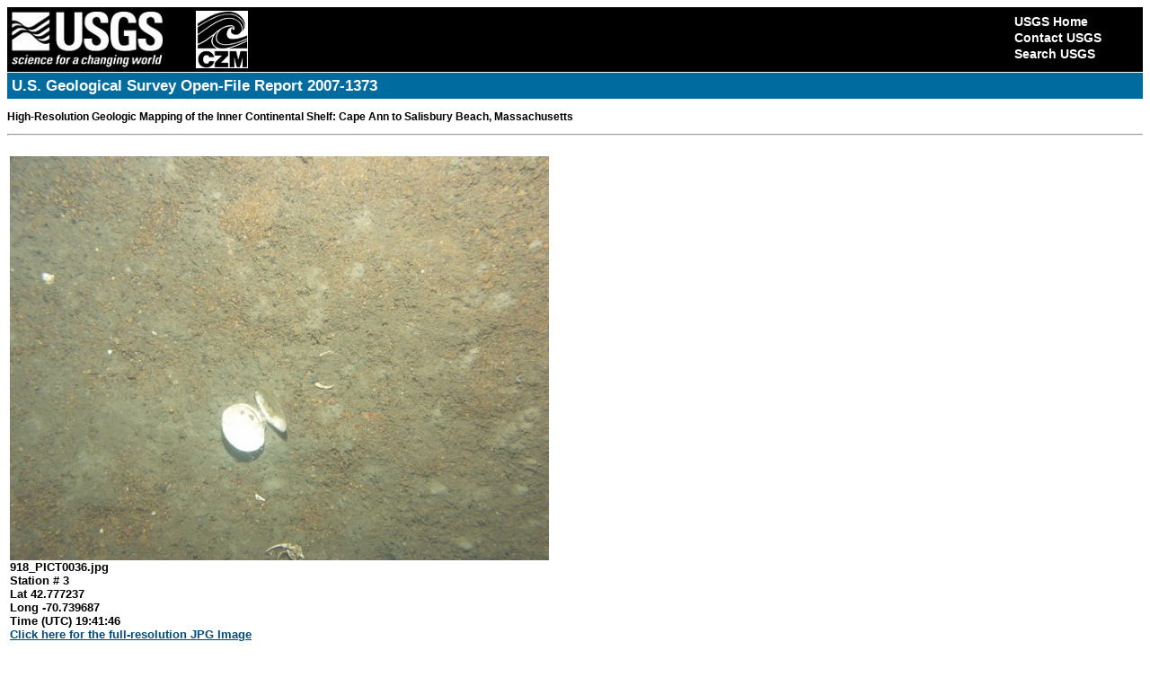

--- FILE ---
content_type: text/html
request_url: https://pubs.usgs.gov/of/2007/1373/html/BotPhoto_gallery/bhtml/918_PICT0036.html
body_size: 4216
content:
<!DOCTYPE html PUBLIC "-//W3C//DTD XHTML 1.0 Transitional//EN" "https://www.w3.org/TR/xhtml1/DTD/xhtml1-transitional.dtd">
<html xmlns="https://www.w3.org/1999/xhtml"><head>
<title>USGS Open-File Report 2007-1373, High-Resolution Geologic Mapping of the Inner Continental Shelf: Cape Ann to Salisbury Beach, Massachusetts, Bottom Photograph</title>
<meta http-equiv="Content-Type" content="text/html; charset=windows-1252"/>

<meta name="publisher" content="USGS - U.S. Geological Survey, Coastal and Marine Geology Program, Woods Hole Science Center"/>
<meta name="author" content="Walter Barnhardt, Brian Andrews, Seth Ackerman, Wayne Baldwin and Christopher Hein" />

<link rel="stylesheet" type="text/css" href="../../../css/common.css"/>
<link rel="stylesheet" type="text/css" href="../../../css/custom.css"/>


      <script async type="text/javascript" src="https://www2.usgs.gov/scripts/analytics/usgs-analytics.js"></script>

</head>

<body>
<a href="#skip_header"><img class="online"   src="../../../images/shim.gif" alt="Skip past header information"  border="0" height="0"/></a><br/>
<!-- BEGIN USGS Header Template -->

<div id="usgscolorband">
	<div id="usgsbanner">
		<div id="usgsidentifier"><a href="https://www.usgs.gov/"><img src="../../../images/header_usgs_id.jpg" alt="USGS - science for a changing world" title="U.S. Geological Survey Home Page" width="178" height="72"/></a></div>
        <span id="usgscoop"><a href="http://www.mass.gov/czm/czm.htm"><img src="../../../images/banner_czmlogo.gif" alt="CZM logo with link to CZM home page" width="86" height="72" style="border: none;"/></a></span>
		<div id="usgsccsabox">
			<div id="usgsccsa">
			  <br/><a href="https://www.usgs.gov/">USGS Home</a>
			  <br/><a href="https://answers.usgs.gov/">Contact USGS</a>
			  <br/><a href="https://www.usgs.gov/search/">Search USGS</a>
			</div>
		</div>
	</div>
</div>
<div id="usgstitle">
	<p>U.S. Geological Survey Open-File Report 2007-1373</p>
</div>

<!-- END USGS Header Template -->




	 <p class="smallheading" >High-Resolution Geologic Mapping of the Inner Continental Shelf: Cape Ann to Salisbury Beach, Massachusetts</p><a name="skip_header" id="skip_header"></a> <hr/>

<table summary="This table is for page layout purposes only">
<tr>
				<td>
					
					<p><strong><img alt="Image of seabed - photo." src="../bimages/918_PICT0036.jpg" /><br />
							918_PICT0036.jpg<br />
							Station # 3
<br />
							Lat 42.777237<br />
							Long -70.739687<br />
							Time (UTC) 19:41:46<br />
							<a href="../../../GIS/hyperlink_images/918_PICT0036.jpg">Click here for the full-resolution JPG Image </a></strong></p>

							
<p><a href="../gallery01.html">Return to Photograph Gallery Index Page 1</a></p>
</td></tr>
</table>

<br />
		<!-- BEGIN USGS Footer Template -->
<a href="#bottom_links" class="off-left">
   <img src="../../../images/shim.gif" height="0" alt="Skip USGS links group" border="0"/></a>
<div id="usgsfooter">
	<p id="usgsfooterbar">
		<a href="https://www2.usgs.gov/laws/accessibility.html" title="Accessibility Policy (Section 508)">Accessibility</a>

		<a href="https://www2.usgs.gov/foia/" title="Freedom of Information Act">FOIA</a>

		<a href="https://www2.usgs.gov/laws/privacy.html" title="Privacy policies of the U.S. Geological Survey.">Privacy</a>

		<a href="https://www2.usgs.gov/laws/policies_notices.html" title="Policies and notices that govern information posted on USGS Web sites.">Policies and Notices</a>

	</p>
	
	<p id="usgsfootertext">
		<a href="http://www.takepride.gov/"><img src="../../../images/footer_graphic_takePride.jpg" alt="Take Pride in America logo" title="Take Pride in America Home Page" width="60" height="58" /></a>
		<a href="http://www.usa.gov/"><img src="../../../images/footer_graphic_usagov.jpg" alt="USAGov logo" title="USAGov: The U.S. Government's Official Web Portal"/></a>
		<a href="https://www.doi.gov/">U.S. Department of the Interior</a> |
		<a href="https://www.usgs.gov/">U.S. Geological Survey</a><br />
		<a name="bottom_links" class="off-left">
			<img src="../../../images/shim.gif" alt="End of USGS links group" border="0"/>		</a><br/>
  </p>
</div>
<!-- END USGS Footer Template -->

</body></html>





--- FILE ---
content_type: text/css
request_url: https://pubs.usgs.gov/of/2007/1373/css/custom.css
body_size: 2452
content:
#usgscolorband { 
        background: #000000 ; 
		background-repeat: no-repeat; 
		background-position: 75% 0; left: 1em; }
		
#usgstitle { 
     background-color: #006b9f;
     color: #ffffff; 
} 

A:active { color: #004a7b; }
A:link {color: #004a7b; }
/*
A:hover {color: #680068; }
A:visited {color: #680068; }
*/

BLOCKQUOTE{
   margin-right : .5 ;  
   margin-left : .5 ;  
}
.larger{
   font-size : 14px ;  
   }
.medium{
   font-size : 12px ;  
}
.small{
   font-size :  11px;   
  }
.smaller{
   font-size : 10px; 
}
.smallest { font-size : 9px; }

.sup{ font-size : 9px; }

.underline {text-decoration:underline}
.noline {text-decoration:none}

.smallheading {
font-size : 12px;
font-family: Arial, Helvetica, sans-serif;
text-decoration:none; font-weight:bold; 
}

/* Formatting for the table that contains section figures. */
.FigTable {
	margin-left: 10px;
	margin-bottom: 10px;
}
.FigTable td {
	font-size: .8em;
	color: #004a7b;
}

#nav_bar { font-size: 80%; color: white; font-weight:bold; }
#nav_bar a:link{ color: white; text-decoration: none; display: block; }
#nav_bar a:visited{ color: white; text-decoration: none; display: block; }
#nav_bar a:hover{ color: yellow; text-decoration: underline; display: block; }
#nav_bar a:active{ color: yellow; text-decoration: none; display: block; }
#nav_bar ul{ font-size: 90%; margin: 0; padding: 5px 0 0 10px; list-style-type: none; }
#nav_bar li{ padding-bottom: 7px; }
#nav_bar table { background-color:#006b9f; }

.padding { margin: 15px; }

body#home a#navig_home,
body#toc a#navig_toc,
body#figs a#navig_figs,
body#intro a#navig_intro,
body#maps a#navig_maps,
body#data a#navig_data,
body#interp a#navig_interp,
body#summary a#navig_summary,
body#ref a#navig_ref,
body#ack a#navig_ack,
body#appx1 a#navig_appx1,
body#appx2 a#navig_appx2,
body#appx3 a#navig_appx3,
body#appx4 a#navig_appx4,
body#appx5 a#navig_appx5
 {
	color:#b3ffd9; font-style:italic; 
}

.TOCIndent {margin-left: 15px ;}

/* sets up a hanging indent style for the references*/
.hanging_indent {
	margin-left: .4in;
	text-indent: -.4in;
}

/* options for list to have padding or no padding between list items */
.listcompress {
	margin-bottom: 0px;
	margin-top: 0px;
}
.listexpand li { margin-bottom: 10px; }

.toclist {font-size: .9em; color: #004a7b; }
.toclist p {margin-top: 2px; margin-bottom: 2px; }

/* style for GIS data header row, in appendices */
.gis_tablehead {
	color: #FFFFFF;
	background-color: #003399;
}
